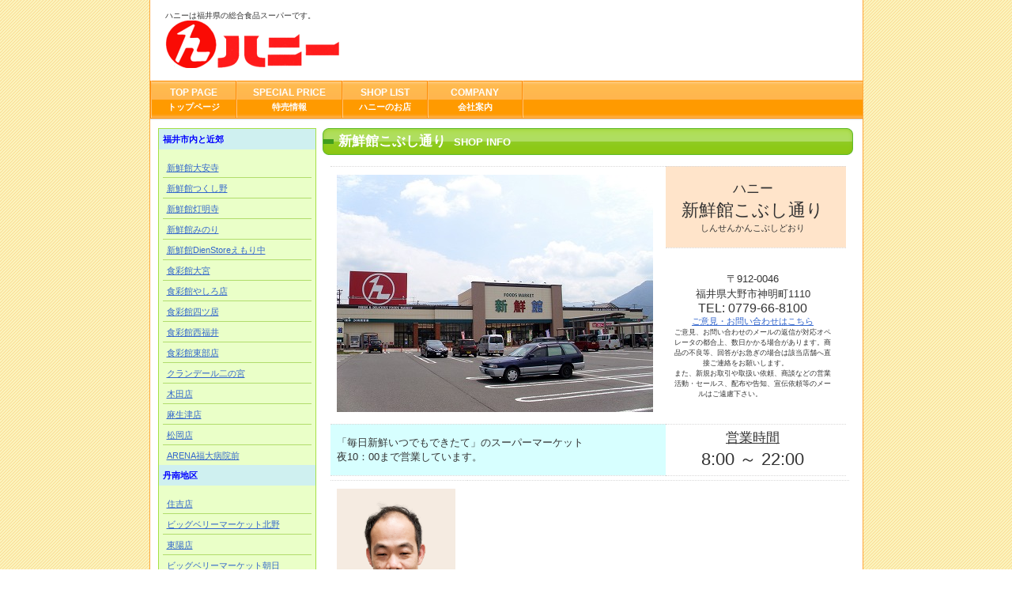

--- FILE ---
content_type: text/html
request_url: http://honey.jp/shop043.html
body_size: 9342
content:
<!DOCTYPE HTML PUBLIC "-//W3C//DTD HTML 4.01 Transitional//EN" "http://www.w3.org/TR/html4/loose.dtd">
<html lang="ja">
<head>
<meta http-equiv="Content-Type" content="text/html; charset=Shift_JIS">
<meta http-equiv="Content-Style-Type" content="text/css">
<meta http-equiv="Content-Script-Type" content="text/javascript">
<meta name="GENERATOR" content="JustSystems Homepage Builder Version 17.0.15.0 for Windows">
<title>ショップ案内 ハニー新鮮館こぶし通り</title>
<link rel="shortcut icon" href="honeyico.ico">
<link rel="stylesheet" href="hpbparts.css" type="text/css" id="hpbparts">
<link rel="stylesheet" href="container_8Eb_2c_top.css" type="text/css" id="hpbcontainer">
<link rel="stylesheet" href="main_8Eb_2c.css" type="text/css" id="hpbmain">
<link rel="stylesheet" href="user.css" type="text/css" id="hpbuser">
</head>
<body id="hpb-template-08-05b-01" class="hpb-layoutset-02">
<div id="hpb-skip"><a href="#hpb-title">本文へスキップ</a></div>
<!-- container -->
<div id="hpb-container">
  <!-- header -->
  <div id="hpb-header">
    <div id="hpb-headerMain">
      <h1>ハニーは福井県の総合食品スーパーです。</h1>
    </div>
    <div id="hpb-headerLogo"><a href="index.html">ハニー</a></div>
  </div>
  <!-- header end --><!-- inner -->
  <div id="hpb-inner">
    <!-- wrapper -->
    <div id="hpb-wrapper">
      <!-- page title -->
      <div id="hpb-title">
        <h2><span class="ja">新鮮館こぶし通り</span><span class="en">shop&nbsp;info</span></h2>
      </div>
      <!-- page title end --><!-- main -->
      <div id="hpb-main">
        <!-- shop -->
        <div id="shop">
          <table width="669" border="0" cellspacing="0" cellpadding="0" height="241">
        <tbody>
          <tr>
                <td align="left" valign="top" rowspan="2" width="400" height="229"><img src="shop043_400.jpg" width="400" border="0" alt="SHOPPHOTO"></td>
                <td align="center" valign="middle" style="text-align : center;" bgcolor="#ffe4ca" width="203"><font size="+2" style="font-size : 150%;">ハニー</font><br>
            <font size="+2" style="font-size : 200%;">新鮮館こぶし通り</font><br>
                しんせんかんこぶしどおり</td>
              </tr>
          <tr>
                <td align="center" valign="middle" style="text-align : center;" width="183"><font size="-1">〒912-0046<br>福井県大野市神明町1110<font style="font-size : 120%;"><br>
                TEL: 0779-66-8100</font></font><br>
                <a href="mailto:sitemaster@honey.or.jp?subject=新鮮館こぶし通りへの問い合わせ">ご意見・お問い合わせはこちら</a>
               <br>
                <font size="-1" style="font-size : 83%;">ご意見、お問い合わせのメールの返信が対応オペレータの都合上、数日かかる場合があります。商品の不良等、回答がお急ぎの場合は該当店舗へ直接ご連絡をお願いします。　　<br>
                また、新規お取引や取扱い依頼、商談などの営業活動・セールス、配布や告知、宣伝依頼等のメールはご遠慮下さい。 　　　　　　<br>
</font></td>
              </tr>
          <tr>
                <td align="left" valign="middle" bgcolor="#d7ffff"><font style="font-size : 120%;">「毎日新鮮いつでもできたて」のスーパーマーケット</font><br>
                <font style="font-size : 120%;">夜10：00まで営業しています。</font></td>
                <td align="center" valign="middle" style="text-align : center;" bgcolor="White" width="203"><font size="+2" style="font-size : 150%;"><u>営業時間</u></font><br>
                <font size="+2" style="font-size : 200%;">8:00 ～ 22:00</font></td>
              </tr>
        </tbody>
      </table>
          <table width="682" border="0" cellspacing="0" cellpadding="0">
            <tbody>
          <tr>
                <td align="left" valign="top" width="142" height="241"><img src="s035tp.jpg" width="150" border="0" alt="TENCHOPHOTO"></td>
                <td align="center" valign="middle" style="text-align : center;" bgcolor="#ffffff" rowspan="3" width="481"><iframe src="https://www.google.com/maps/embed?pb=!1m18!1m12!1m3!1d6457.283914848252!2d136.49689464640338!3d35.980178082060924!2m3!1f0!2f0!3f0!3m2!1i1024!2i768!4f13.1!3m3!1m2!1s0x0000000000000000%3A0x292c0cc8bb4a611a!2z44OP44OL44O85paw6a6u6aSo44GT44G244GX6YCa44KK!5e0!3m2!1sja!2sjp!4v1418973588463" width="460" height="460" frameborder="0" style="border:0"></iframe></td>
          </tr>
          <tr>
                <td align="center" valign="middle" bgcolor="#bf6000" height="30"><font size="-1" color="#ffffff">&nbsp;</font><font size="+1" style="font-size : 117%;" color="#ffffff">店長から</font></td>
          </tr>
          <tr>
                <td align="left" valign="middle" bgcolor="#ffe4ca">店長の加藤です。<br>
                年中無休！！22時まで営業です。<br>新鮮な野菜・果物・おいしいお肉・鮮度あるお魚・手造りお惣菜・出来たてベーカリー、雑貨100円均一も豊富に品揃えしております。<br>また、地元のお酒・ワイン・お菓子も手土産に取り揃えております。<br>ご来店お待ちしております。<br>従業員一同お客様に満足していただけるよう接客・おもてなしを心かけております。</td>
          </tr>
            </tbody>
          </table>
          <div id="shop"><a href="http://ashimiya.jp/" target="blank">加盟社サイトへ（新鮮館おくえつ）</a></div>
          <div id="pagetop"><a href="#hpb-container">このページの先頭へ</a></div>
        </div>
        <!-- shop end -->
      </div>
      <!-- main end -->
    </div>
    <!-- wrapper end --><!-- navi -->
    <div id="hpb-nav">
      <h3 class="hpb-c-index">ナビゲーション</h3>
      <ul>
        <li id="nav-toppage"><a href="index.html"><span class="en">top&nbsp;page</span><span class="ja">トップページ</span></a>
        <li id="nav-item"><a href="tokubai.html"><span class="en">SPECIAL PRICE</span><span class="ja">特売情報</span></a>
        <li id="nav-order"><a href="shop001.html"><span class="en">SHOP LIST</span><span class="ja">ハニーのお店</span></a>
        <li id="nav-shop"><a href="company.html"><span class="en">COMPANY</span><span class="ja">会社案内</span></a>
<!      <li id="nav-campaign"><a href="contactus.html"><span class="en">cONTACT US</span><span class="ja">お問い合わせ</span></a>
      </ul>
    </div>
    <!-- navi end --><!-- aside -->
    <div id="hpb-aside">
      <div id="shoplist">
        <h3>福井市内と近郊</h3>
        <ol>
          <li id="s33"><a href="shop033.html">新鮮館大安寺</a></li>
          <li id="s34"><a href="shop034.html">新鮮館つくし野</a></li>
          <li id="s44"><a href="shop044.html">新鮮館灯明寺</a></li>
          <li id="s01"><a href="shop001.html">新鮮館みのり</a></li>
          <li id="s42"><a href="shop042.html">新鮮館DienStoreえもり中</a></li>
          <li id="s03"><a href="shop003.html">食彩館大宮</a></li>
          <li id="s06"><a href="shop006.html">食彩館やしろ店</a></li>
          <li id="s05"><a href="shop005.html">食彩館四ツ居</a></li>
          <li id="s07"><a href="shop007.html">食彩館西福井</a></li>
          <li id="s11"><a href="shop011.html">食彩館東部店</a></li>
          <li id="s10"><a href="shop010.html">クランデール二の宮</a></li>
          <li id="s31"><a href="shop031.html">木田店</a></li>
          <li id="s20"><a href="shop020.html">麻生津店</a></li>
          <li id="s29"><a href="shop029.html">松岡店</a></li>
          <li id="s21"><a href="shop021.html">ARENA福大病院前</a></li>
        </ol>
        <h3>丹南地区</h3>
        <ol>
          <li id="s19"><a href="shop019.html">住吉店</a></li>
          <li id="s13"><a href="shop013.html">ビッグベリーマーケット北野</a></li>
          <li id="s32"><a href="shop032.html">東陽店</a></li>
          <li id="s26"><a href="shop014.html">ビッグベリーマーケット朝日</a></li>
          <li id="s16"><a href="shop016.html">ビッグベリーマーケット芝原</a></li>
          <li id="s17"><a href="shop017.html">ビッグベリーマーケット新町</a></li>
          <li id="s60"><a href="shop060.html">コープたけふ平出店</a></li>
          <li id="s62"><a href="shop062.html">ファーマーズみどり館</a></li>
          <li id="s45"><a href="shop045.html">南条店</a></li>
        </ol>
        <h3>坂井地区</h3>
        <ol>
          <li id="s35"><a href="shop035.html">新鮮館まるおか</a></li>
          <li id="s08"><a href="shop008.html">食彩館丸岡</a></li>
          <li id="s09"><a href="shop009.html">食彩館三国</a></li>
          <li id="s40"><a href="shop040.html">ビッグベリーマーケット春江</a></li>
          <li id="s41"><a href="shop041.html">ビッグベリーマーケット高塚</a></li>
          <li id="s38"><a href="shop038.html">ビッグベリーマーケット芦原</a></li>
        </ol>
        <h3>奥越地区</h3>
        <ol>
          <li id="s22"><a href="shop022.html">ARENAサンプラザ店</a></li>
          <li id="s37"><a href="shop037.html">新鮮館かつやま</a></li>
          <li id="s02"><a href="shop002.html">新鮮館三番通り</a></li>
          <li id="s46"><a href="shop046.html">新鮮館大野インター</a></li>
          <li id="s43"><a href="shop043.html">新鮮館こぶし通り</a></li>
        </ol>
        <h3>嶺南</h3>
        <ol>
          <li id="s47"><a href="shop047.html">エフレ清水店</a></li>
        </ol>
      </div>
    </div>
    <!-- aside end -->
  </div>
  <!-- inner end --><!-- footer -->
  <div id="hpb-footer">
    <div id="hpb-footerMain">
      <p>copyright&copy;2014&nbsp;honey&nbsp;all&nbsp;rights&nbsp;reserved.</p>
    </div>
  </div>
  <!-- footer end -->
</div>
<!-- container end --></body>
</html>

--- FILE ---
content_type: text/css
request_url: http://honey.jp/container_8Eb_2c_top.css
body_size: 5313
content:
@charset "Shift_JIS";

/* 要素リセット */
body{
    margin: 0;
    padding: 0;
    text-align: center;
    font-size: 75%;
    font-family: 'メイリオ' ,Meiryo, 'ヒラギノ角ゴ Pro W3' , 'Hiragino Kaku Gothic Pro' , 'ＭＳ Ｐゴシック' , 'Osaka' ,sans-serif;
    color: #333; /* 標準文字色 */
    background-image : url(pageBg_8Eb.png);
    background-position: top center;
    background-repeat: repeat;
}
/* Safari用ハック 文字サイズ調整 */
/*\*/
html:\66irst-child body{
    font-size: 70%;
}
/* end */

img{
    border-top: 0;
    border-right: 0;
    border-bottom: 0;
    border-left: 0;
}

/*--------------------------------------------------------
  レイアウト設定
--------------------------------------------------------*/
#hpb-container{
    width: 901px;
    margin-top: -1px;
    margin-right: auto;
    margin-bottom: 10px;
    margin-left: auto;
    position: relative;
    background-color: #fff;
    border-left: 1px solid #ffa73d;
    border-right: 1px solid #ffa73d;
    border-bottom: 1px solid #ffa73d;
}

#hpb-header{
    height : 102px;
    position: relative;
    padding-left: 19px;
    padding-right: 19px;
}

#hpb-inner{
    position: relative;
    margin-top: 0;
    padding-left: 10px;
    padding-right: 10px;
    padding-top: 60px;
    padding-bottom: 20px;
    zoom: 1;
}

#hpb-inner:after{
    content: ".";
    clear: both;
    height: 0;
    display: block;
    visibility: hidden;
}

#hpb-wrapper{
    width: 673px;
    float: right;
}

#hpb-title{
    margin-top: 0;
    margin-bottom: 0;
}

#hpb-main{
    margin-top: 9px;/*元々15px*/
}

#hpb-aside{
    width: 200px;
    float: left;
}

#hpb-footer{
    clear: both;
}

#hpb-nav{
    position: absolute;
    top: 0;
    left: 0;
    width: 901px;
    height: 53px;
    overflow: hidden;
    background-image : url(mainmenuBg_8Eb_01.png);
    background-position: top center;
    background-repeat: repeat-x;
}


/*--------------------------------------------------------
  デザイン設定
--------------------------------------------------------*/
/* ヘッダー */

#hpb-headerMain{
    width: 600px;
}

#hpb-headerLogo a{
    background-image : url(honeylogo.png);
    background-position: center left;
    background-repeat: no-repeat;
}

#hpb-headerExtra1 p.tel{
    color: #ff8900;
}

#hpb-headerExtra1 p.tel span{
    background-image : url(pointTel_8Eb.png);
    background-position: center left;
    background-repeat: no-repeat;
}

#hpb-headerExtra1 p.mail a{
    background-image : url(pointMail_8Eb.png);
    background-position: center left;
    background-repeat: no-repeat;
}

#hpb-headerExtra1 p.mail a:link{
    color: #333;
    text-decoration: none;
}
#hpb-headerExtra1 p.mail a:visited{
    color: #333;
    text-decoration: none;
}
#hpb-headerExtra1 p.mail a:hover{
    color: #ff9903;
    text-decoration: none;
}
#hpb-headerExtra1 p.mail a:active{
    color: #ff9903;
    text-decoration: none;
}

#hpb-headerExtra2{
    position: absolute;
    top: 35px;
    right: 15px;
}


#hpb-headerExtra2 li a{
    background-image : url(cart_8Eb.png);
    background-position: center left;
    background-repeat: no-repeat;
}

/* コンテンツ配置領域 */

/* ナビゲーション */
#hpb-nav ul{
    margin-top: -1px;
    margin-right: 0;
    margin-bottom: 0;
    margin-left: 0;
    padding-top: 0;
    padding-right: 0;
    padding-bottom: 0;
    padding-left: 2px;
    list-style-type: none;
    background-image : url(mainmenuItem_8Eb_01.png);
    background-position: top left;
    background-repeat: no-repeat;
}

#hpb-nav ul:after{
    content: ".";
    clear: both;
    height: 0;
    display: block;
    visibility: hidden;
}

#hpb-nav li{
    display: block;
    margin-left: 0;
    margin-right: 0;
    padding-right: 2px;
    float: left;
    height: 53px;
    overflow: hidden;
    text-align: center;
    background-image : url(mainmenuItem_8Eb_01.png);
    background-position: top right;
    background-repeat: no-repeat;
}

* html #hpb-nav li{
    width: 120px; /* for IE6 */
}

#hpb-nav li a{
    display: block;
    height: 53px;
    padding-left: 20px;
    padding-right: 20px;
}

#hpb-nav li span.en{
    display: block;
    line-height: 30px;
    font-size: 12px;
    font-weight: bold;
    height: 23px;
    overflow: hidden;
    text-transform: uppercase;
}

#hpb-nav li span.ja{
    display: block;
    line-height: 21px;
    font-size: 11px;
    font-weight: bold;
    height: 33px;
    overflow: hidden;
}

#hpb-nav a:link{
    color: #ffffff;
    text-decoration: none;
}
#hpb-nav a:visited{
    color: #ffffff;
    text-decoration: none;
}
#hpb-nav a:hover{
    color: #ffffff;
    text-decoration: none;
    background-image : url(mainmenuBg_8Eb_01_on.png);
    background-position: top left;
    background-repeat: repeat-x;
}
#hpb-nav a:active{
    color: #ffffff;
    text-decoration: none;
    background-image : url(mainmenuBg_8Eb_01_on.png);
    background-position: top left;
    background-repeat: repeat-x;
}

/* トップページ */

.hpb-layoutset-01 #hpb-title h2{
    width: 660px;
    height: 230px;
    background-image : url(topimage_summer_himawari.jpg);
    background-repeat: no-repeat;
}

/*--------------------------------------------------------
  共通パーツデザイン設定
--------------------------------------------------------*/

#pagetop a
{
    /* 先頭に戻るボタンの左右設定 */
}



--- FILE ---
content_type: text/css
request_url: http://honey.jp/main_8Eb_2c.css
body_size: 28034
content:
@charset "Shift_JIS";

/*--------------------------------------------------------
  共通レイアウトパーツ設定
--------------------------------------------------------*/
/* ヘッダー内パーツ */
#hpb-headerMain{
    margin-top: 0;
    margin-right: 0;
    margin-bottom: 0;
    margin-left: 0;
    float: left;
    z-index: 2;
}

#hpb-headerMain h1{
    margin-top: 0;
    margin-right: 0;
    margin-bottom: 0;
    margin-left: 0;
    padding-top: 14px;
    padding-right: 0;
    padding-bottom: 0;
    padding-left: 0;
    text-align: left;
    font-weight: normal;
    line-height: 12px;
    font-size: 10px;
}

#hpb-headerLogo{
    width: 400px;
    float: left;
}

#hpb-headerLogo a{
    display: block;
    margin-top: 0;
    margin-right: 0;
    margin-bottom: 0;
    margin-left: 0;
    padding-top: 0;
    padding-right: 0;
    padding-bottom: 0;
    padding-left: 0;
    text-indent: -9999px;
    overflow: hidden;
    height: 60px;
}

#hpb-headerExtra1{
    width: 380px;
    margin-top: -15px;
    margin-right: 0;
    margin-bottom: 0;
    margin-left: 0;
    padding-top: 0;
    padding-right: 0;
    padding-bottom: 0;
    padding-left: 0;
    float: right;
}

#hpb-headerExtra1 p.tel{
    /* 電話番号の文字設定 */
    width: 170px;
    float: left;
    margin-top: 0;
    margin-right: 0;
    margin-bottom: 0;
    margin-left: 0;
    padding-top: 5px;
    padding-right: 0;
    padding-bottom: 0;
    padding-left: 0;
    font-size: 1.4em;
    line-height: 16px;
    font-weight: bold;
}

#hpb-headerExtra1 p.tel span{
    /* 電話番号の「TEL」文字設定 */
    display: block;
    width: 22px;
    height: 16px;
    float: left;
    text-indent: -9999px;
    overflow: hidden;
}

#hpb-headerExtra1 p.mail{
    /* 住所文字設定 */
    width: 210px;
    float: left;
    margin-top: 0;
    margin-right: 0;
    margin-bottom: 0;
    margin-left: 0;
    padding-top: 5px;
    padding-right: 0;
    padding-bottom: 0;
    padding-left: 0;
    font-size: 12px;
}

#hpb-headerExtra1 p.mail a{
    /* お問い合わせリンク設定 */
    padding-left: 24px;
    font-weight: bold;
}

#hpb-headerExtra2 ul{
    /* ヘッダーサブナビゲーション設定 */
    margin-top: 0;
    margin-right: 0;
    margin-bottom: 0;
    margin-left: 0;
    padding-top: 0;
    padding-right: 0;
    padding-bottom: 0;
    padding-left: 0;
    list-style-type: none;
}

#hpb-headerExtra2 li
{
}

#hpb-headerExtra2 li a{
    width: 145px;
    height: 37px;
    display: block;
    text-indent: -9999px;
    overflow: hidden;
}


/* フッター内パーツ */
#hpb-footerMain{
    background-color: #ffb400;
    margin-top: 10px;
    padding-top: 8px;
    padding-bottom: 8px;
}

#hpb-footerMain p{
    /* コピーライト文字設定 */
    margin-top: 0;
    margin-bottom: 0;
    text-align: center;
    color: #ffffff;
    line-height: 1.4;
}

#hpb-footerLogo
{
}

#hpb-footerExtra1{
    background-color: #ebebeb;
    text-align: left;
    padding-left: 10px;
    padding-right: 10px;
    padding-bottom: 5px;
    padding-top: 5px;
}

#hpb-footerExtra1 ul{
    /* フッターサブメニュー設定 */
    margin-top: 0;
    margin-right: 0;
    margin-bottom: 0;
    margin-left: 0;
    padding-left: 0;
    list-style-type: none;
}

#hpb-footerExtra1 li{
    display: inline;
}

#hpb-footerExtra1 li a{
    padding-left: 10px;
    padding-right: 10px;
    background-image : url(footerPoint_8Eb.png);
    background-position: left center;
    background-repeat: no-repeat;
}

#hpb-footerExtra1 a:link{
    color: #333;
    text-decoration: none;
}
#hpb-footerExtra1 a:visited{
    color: #333;
    text-decoration: none;
}
#hpb-footerExtra1 a:hover{
    color: #fcc148;
    text-decoration: underline;
}
#hpb-footerExtra1 a:active{
    color: #fcc148;
    text-decoration: underline;
}

#hpb-footerExtra2
{
}

/* サイドブロック内パーツ */

/* 加盟社一覧 */
#ownerlist{
    background-color: #eaffc8;
    border: 1px solid #a5df45;
}

#ownerlist h3{
    text-align: left;
    color: #0000ff;
    font-size: 1em;
    line-height: 26px;
    margin-top: 0;
    margin-bottom: 0;
    padding-left: 5px;
    height: 26px;
    background-color: #cff0f0;
    background-image : none;
    background-position: left top;
    background-repeat: repeat-x;
}

#ownerlist img.new{
    float: left;
    margin-top: -10px;
    margin-right: 0;
}

#ownerlist ol{
    margin-top: 0;
    margin-right: 0;
    margin-bottom: 0;
    margin-left: 0;
    padding-top: 10px;
    padding-right: 5px;
    padding-bottom: 0;
    padding-left: 5px;
    list-style-type: none;
}

#ownerlist li{
    display: block;
    border-top-width: 1px;
    border-top-style: solid;
    border-top-color: #b1dd6c;
    padding-top: 6px;
    padding-bottom: 5px;
    text-align: left;
    padding-right: 5px;
    padding-left: 5px;
    line-height: 2;
}

#ownerlist li:first-child{
    border: none;
}


#ownerlist li img{
    vertical-align: text-top;
}

#ownerlist li#s00{
    background-image : none;
    background-position: left top;
    background-repeat: no-repeat;
}

/* 店舗一覧 */

#shoplist{
    background-color: #eaffc8;
    border: 1px solid #a5df45;
}

#shoplist h3{
    text-align: left;
    color: #0000ff;
    font-size: 1em;
    line-height: 26px;
    margin-top: 0;
    margin-bottom: 0;
    padding-left: 5px;
    height: 26px;
    background-color: #cff0f0;
    background-image : none;
    background-position: left top;
    background-repeat: repeat-x;
}

#shoplist img.new{
    float: left;
    margin-top: -10px;
    margin-right: 0;
}

#shoplist ol{
    margin-top: 0;
    margin-right: 0;
    margin-bottom: 0;
    margin-left: 0;
    padding-top: 10px;
    padding-right: 5px;
    padding-bottom: 0;
    padding-left: 5px;
    list-style-type: none;
}

#shoplist li{
    display: block;
    border-top-width: 1px;
    border-top-style: solid;
    border-top-color: #b1dd6c;
    padding-top: 2px;
    padding-bottom: 1px;
    text-align: left;
    padding-right: 5px;
    padding-left: 5px;
    line-height: 2;
}

#shoplist li:first-child{
    border: none;
}


#shoplist li img{
    vertical-align: text-top;
}

#shoplist li#s00{
    background-image : none;
    background-position: left top;
    background-repeat: no-repeat;
}

#shoplist li#s01{
    background-image : none;
    background-position: left top;
    background-repeat: no-repeat;
}

#shoplist li#s02{
    background-image : none;
    background-position: left top;
    background-repeat: no-repeat;
}

#shoplist li#s03{
    background-image : none;
    background-position: left top;
    background-repeat: no-repeat;
}

#shoplist li#s04{
    background-image : none;
    background-position: left top;
    background-repeat: no-repeat;
}

#shoplist li#s05{
    background-image : none;
    background-position: left top;
    background-repeat: no-repeat;
}

#shoplist li#s06{
    background-image : none;
    background-position: left top;
    background-repeat: no-repeat;
}

#shoplist li#s07{
    background-image : none;
    background-position: left top;
    background-repeat: no-repeat;
}
#shoplist li#s08{
    background-image : none;
    background-position: left top;
    background-repeat: no-repeat;
}

#shoplist li#s09{
    background-image : none;
    background-position: left top;
    background-repeat: no-repeat;
}

#shoplist li#s10{
    background-image : none;
    background-position: left top;
    background-repeat: no-repeat;
}

#shoplist li#s11{
    background-image : none;
    background-position: left top;
    background-repeat: no-repeat;
}


#shoplist li#s13{
    background-image : none;
    background-position: left top;
    background-repeat: no-repeat;
}

#shoplist li#s14{
    background-image : none;
    background-position: left top;
    background-repeat: no-repeat;
}

#shoplist li#s15{
    background-image : none;
    background-position: left top;
    background-repeat: no-repeat;
}

#shoplist li#s16{
    background-image : none;
    background-position: left top;
    background-repeat: no-repeat;
}

#shoplist li#s17{
    background-image : none;
    background-position: left top;
    background-repeat: no-repeat;
}

#shoplist li#s18{
    background-image : none;
    background-position: left top;
    background-repeat: no-repeat;
}

#shoplist li#s19{
    background-image : none;
    background-position: left top;
    background-repeat: no-repeat;
}

#shoplist li#s20{
    background-image : none;
    background-position: left top;
    background-repeat: no-repeat;
}

#shoplist li#s22{
    background-image : none;
    background-position: left top;
    background-repeat: no-repeat;
}

#shoplist li#s23{
    background-image : none;
    background-position: left top;
    background-repeat: no-repeat;
}


#shoplist li#s26{
    background-image : none;
    background-position: left top;
    background-repeat: no-repeat;
}

#shoplist li#s29{
    background-image : none;
    background-position: left top;
    background-repeat: no-repeat;
}

#shoplist li#s30{
    background-image : none;
    background-position: left top;
    background-repeat: no-repeat;
}
#shoplist li#s31{
    background-image : none;
    background-position: left top;
    background-repeat: no-repeat;
}

#shoplist li#s32{
    background-image : none;
    background-position: left top;
    background-repeat: no-repeat;
}

#shoplist li#s33{
    background-image : none;
    background-position: left top;
    background-repeat: no-repeat;
}

#shoplist li#s34{
    background-image : none;
    background-position: left top;
    background-repeat: no-repeat;
}

#shoplist li#s35{
    background-image : none;
    background-position: left top;
    background-repeat: no-repeat;
}

#shoplist li#s37{
    background-image : none;
    background-position: left top;
    background-repeat: no-repeat;
}

#shoplist li#s38{
    background-image : none;
    background-position: left top;
    background-repeat: no-repeat;
}


#shoplist li#s39{
    background-image : none;
    background-position: left top;
    background-repeat: no-repeat;
}

#shoplist li#s40{
    background-image : none;
    background-position: left top;
    background-repeat: no-repeat;
}

#shoplist li#s41{
    background-image : none;
    background-position: left top;
    background-repeat: no-repeat;
}

#shoplist li#s42{
    background-image : none;
    background-position: left top;
    background-repeat: no-repeat;
}

#shoplist li#s43{
    background-image : none;
    background-position: left top;
    background-repeat: no-repeat;
}

#shoplist li#s44{
    background-image : none;
    background-position: left top;
    background-repeat: no-repeat;
}

#shoplist li#s45{
    background-image : none;
    background-position: left top;
    background-repeat: no-repeat;
}

#shoplist li#s46{
    background-image : none;
    background-position: left top;
    background-repeat: no-repeat;
}

#shoplist li#s47{
    background-image : none;
    background-position: left top;
    background-repeat: no-repeat;
}

#shoplist li#s48{
    background-image : none;
    background-position: left top;
    background-repeat: no-repeat;
}

#shoplist li#s50{
    background-image : none;
    background-position: left top;
    background-repeat: no-repeat;
}


#shoplist li#s51{
    background-image : none;
    background-position: left top;
    background-repeat: no-repeat;
}

#shoplist li#s60{
    background-image : none;
    background-position: left top;
    background-repeat: no-repeat;
}

#shoplist li#s61{
    background-image : none;
    background-position: left top;
    background-repeat: no-repeat;
}

#shoplist li#s62{
    background-image : none;
    background-position: left top;
    background-repeat: no-repeat;
}

/* バナー */
#banner{
    margin-top: 6px;
    margin-bottom: 10px;
}

#banner ul{
    margin-top: auto;
    margin-right: 0;
    margin-bottom: auto;
    margin-left: 0;
    padding-top: auto;
    padding-right: 0;
    padding-bottom: auto;
    padding-left: 0;
    list-style-type: none;
}

#banner li{
    display: block;
    margin-left: auto;
    margin-right: auto;
    margin-bottom: 6px;
}

#banner li a{
    display: block;
    text-indent: -9999px;
    overflow: hidden;
}

#banner a#banner-CoGCa{
    /* CoGCa */
    height: 85px;
    background-image : url(CoGCaBanner200_img.png);
    background-position: center center;
    background-repeat: no-repeat;
}

#banner a#banner-cgc{
    /* cgclogo */
    height: 112px;
    background-image : url(2023-cgclogo.jpg);
    background-position: left center;
    background-repeat: no-repeat;
    background-size: 200px;
}

#banner a#banner-chirashinomori{
    /* チラシの森 */
    height: 89px;
    background-image : url(banner_chirashinomori.png);
    background-position: left center;
    background-repeat: no-repeat;
}

#banner a#banner-delish{
    /* delish kitchen */
    height: 125px;
    background-image : url(DK_hptop.jpg);
    background-position: center center;
    background-repeat: no-repeat;
    background-size: 200px;
}

#banner a#banner-appdownload{
    /*  app */
    height: 142px;
    background-image : url(2302-honeyapp_download.jpg);
    background-position: center center;
    background-repeat: no-repeat;
    background-size: 200px;
}

/*
#banner a#banner-pointmall{
    /* ポイントモール */
    /*height: 89px;
    background-image : url(honey_mall.gif);
    background-position: center center;
    background-repeat: no-repeat;
}
*/


#banner a#banner-honeychan{
    /*  */
    height: 89px;
    background-image : url(honeychan01.jpg);
    background-position: left center;
    background-repeat: no-repeat;
}

/* 店舗情報 */
#shopinfo{
    background-color: #dff8ff;
    border: 1px solid #a3d5ea;
}

#shopinfo h3{
    text-align: left;
    color: #ffffff;
    font-size: 1em;
    line-height: 26px;
    margin-top: 0;
    margin-bottom: 0;
    padding-left: 0;
    height: 26px;
    background-image : url(shopBg_8Eb.png);
    background-position: left top;
    background-repeat: repeat-x;
}

#shopinfo h3 span.ja{
    font-size: 1em;
    padding-left: 10px;
}

#shopinfo h4{
    margin-left: auto;
    margin-right: auto;
    margin-bottom: 0;
    font-size: 1.1em;
    padding-top: 10px;
    padding-left: 10px;
    padding-right: 10px;
}

#shopinfo p{
    margin-left: auto;
    margin-right: auto;
    line-height: 1.5;
    padding-left: 10px;
    padding-right: 10px;
    margin-bottom: 0;
}

#shopinfo p.sizedown{
  font-size: 3px;
}




#shopinfo a{
    line-height: 1.7;
}

/*--------------------------------------------------------
  ナビゲーションデザイン設定
--------------------------------------------------------*/

#hpb-nav li a
{
    /* ナビゲーション文字設定 */
}


/*--------------------------------------------------------
  基本パーツデザイン設定
--------------------------------------------------------*/

/* リンク文字色 */
a:link{
    color: #3366cc;
    text-decoration: underline;
}
a:visited{
    color: #3366cc;
    text-decoration: underline;
}
a:hover{
    color: #57b6e7;
    text-decoration: underline;
}
a:active{
    color: #57b6e7;
    text-decoration: underline;
}

#hpb-skip{
    /* ヘッダースキップの非表示 */
    height: 1px;
    margin: 0;
    padding: 0;
    overflow: hidden;
    text-indent: -9999px;
}

p{
    margin-top: 0.5em;
    margin-bottom: 1.5em;
    padding-left: 10px;
    padding-right: 10px;
    line-height: 1.4;
    text-align: left;
}

p.large{
    font-weight: bold;
    font-size: 1.2em;
    margin-bottom: 0.4em;
    color: #339933;
}
p.indent{
    padding-left: 20px;
}

p.price{
    color: #cc0000;
    text-align: right;
}

p.more{
    margin-bottom: 0;
    text-align: right;
    padding-right: 5px;
}

p.more a{
    display: block;
    width: 84px;
    height: 23px;
    margin-left: auto;
    background-image : url(more_8Eb.png);
    background-position: top left;
    background-repeat: no-repeat;
    text-align: left;
    text-indent: -9999px;
    overflow: hidden;
}

p.icon{
    margin-top: 2px;
    margin-bottom: 2px;
    padding-top: 0;
    padding-bottom: 0;
    font-size: 0.5em;
}

#hpb-main p.icon img{
    margin-top: 0;
    margin-bottom: 0;
    margin-right: 5px;
}

.left{
    float: left;
}
.right{
    float: right;
}

hr{
    width: 100%;
    height: 1px;
    margin-top: 0;
    margin-right: auto;
    margin-bottom: 20px;
    margin-left: auto;
    padding-top: 0;
    padding-right: 0;
    padding-bottom: 0;
    padding-left: 0;
    clear: both;
    border-top-width: 1px;
    border-top-style: none;
    border-right-width: 1px;
    border-right-style: none;
    border-left-width: 1px;
    border-left-style: none;
    color: #ffffff;
    border-bottom-width: 1px;
    border-bottom-style: none;
}

.hpb-layoutset-02 h2{
    margin-top: 0;
    color: #fff;
    background-image : url(indexBg_8Eb.png);
    background-position: top left;
    background-repeat: no-repeat;
    text-align: left;
    overflow: hidden;
    height: 34px;
    line-height: 34px;
}

.hpb-layoutset-02 h2 span.ja{
    font-size: 1em;
    color: #ffffff;
    padding-left: 20px;
    padding-right: 10px;
}

.hpb-layoutset-02 h2 span.en{
    color: #fff;
    font-size: 0.8em;
    text-transform: uppercase;
}

#hpb-wrapper h3{
    margin-top: 20px;
    margin-right: 0;
    margin-bottom: 0;
    margin-left: 10px;
    padding-top: 0;
    padding-bottom: 5px;
    padding-left: 15px;
    text-align: left;
    background-image : url(point_8Eb_01.png);
    background-position: top left;
    background-repeat: no-repeat;
    font-size: 1.15em;
    text-align: left;
    clear: both;
}

h3.hpb-c-index{
    height: 1px;
    margin: 0;
    padding: 0;
    overflow: hidden;
    text-indent: -9999px;
    background: none;
}

#hpb-main h3 img{
    margin-top: 0;
    margin-bottom: 0;
    margin-left: 15px;
    vertical-align: middle;
}


h4{
    margin-top: 0;
    margin-right: 0;
    margin-bottom: 0;
    margin-left: 0;
    padding-top: 5px;
    padding-right: 10px;
    padding-bottom: 0;
    padding-left: 0;
    text-align: left;
    font-size: 1.1em;
    line-height: 1.2;
    font-weight: bold;
}

h4 img{
    margin-left: 15px;
}

h5{
    margin-top: 0;
    margin-bottom: 0;
    padding-left: 5px;
    text-align: left;
    font-size: 1.1em;
    line-height: 1.5;
    font-weight: bold;
}

table{
    width: 97%;
    margin-top: 5px;
    margin-right: auto;
    margin-bottom: 5px;
    margin-left: 10px;
    border-collapse: collapse;
    border-top-width: 1px;
    border-top-style: dotted;
    border-top-color: #d9d8d8;
}

table th{
    padding-top: 5px;
    padding-right: 16px;
    padding-bottom: 5px;
    padding-left: 9px;
    text-align: left;
    background-color: #fff9d2;
    border-bottom-width: 1px;
    border-bottom-style: dotted;
    border-bottom-color: #d9d8d8;
    white-space: nowrap;
}

table td{
    padding-top: 5px;
    padding-right: 15px;
    padding-bottom: 5px;
    padding-left: 8px;
    text-align: left;
    border-bottom-width: 1px;
    border-bottom-style: dotted;
    border-bottom-color: #d9d8d8;
}

td p{
    margin-bottom: 0.5em;
}
/* フォームパーツ設定 */
input.button{
    margin-top: 10px;
    margin-bottom: 15px;
}

textarea{
    width: 380px;
    height: 200px;
}

input.l{
    width: 380px;
}
input.m{
    width: 250px;
}
input.s{
    width: 50px;
}


/* メインコンテンツ内基本パーツ */

#hpb-main ul{
    margin-top: 5px;
    margin-right: 25px;
    margin-bottom: 20px;
    margin-left: 15px;
    padding-top: 0;
    padding-right: 0;
    padding-bottom: 0;
    padding-left: 0;
    list-style-type: none;
}

#hpb-main ul li{
    text-align: left;
    line-height: 1.4;
    margin-bottom: 5px;
    padding-top: 0;
    padding-right: 15px;
    padding-bottom: 5px;
    padding-left: 15px;
    border-bottom-width: 1px;
    border-bottom-style: dotted;
    border-bottom-color: #cccccc;
    background-image : url(point_8Eb_02.png);
    background-position: top left;
    background-repeat: no-repeat;
}

#hpb-main dl{
    margin-top: 5px;
    margin-right: 25px;
    margin-bottom: 20px;
    margin-left: 15px;
    padding-top: 0;
    padding-right: 0;
    padding-bottom: 0;
    padding-left: 0;
}

#hpb-main dt{
    float: left;
    margin-top: 0;
    margin-right: 0;
    margin-bottom: 0;
    margin-left: 0;
    text-align: left;
    line-height: 1.4;
    font-weight: normal;
    width: 9em !important;
    padding-top: 5px;
    padding-right: 0;
    padding-bottom: 5px;
    padding-left: 2px;
    font-weight: bold;
}

#hpb-main dd{
    margin-top: 0;
    margin-right: 0;
    margin-bottom: 0;
    margin-left: 0;
    padding-top: 5px;
    padding-right: 0;
    padding-bottom: 5px;
    text-align: left;
    line-height: 1.4;
    padding-left: 10em;
    border-bottom-width: 1px;
    border-bottom-style: dotted;
    border-bottom-color: #cccccc;
}

* html #hpb-main dd{
    height: 1%; /* for IE6 */
}

#hpb-main dl:after{
    content: ".";
    clear: both;
    height: 0;
    display: block;
    visibility: hidden;
}

#hpb-main img{
    margin-top: 5px;
    margin-bottom: 10px;
}

#hpb-main img.left{
    margin-top: 5px;
    margin-right: 20px;
    margin-bottom: 10px;
    float: left;
}

#hpb-main img.right{
    margin-top: 5px;
    margin-bottom: 10px;
    margin-left: 20px;
    float: right;
}

#pagetop{
    margin-top: 10px;
    margin-right: auto;
    margin-bottom: 0;
    margin-left: auto;
    text-align: right;
    padding-right: 15px;
}

#pagetop a{
    /* ページの先頭へのリンク設定 */
    display: block;
    width: 123px;
    height: 27px;
    background-image : url(returnTop_8Eb.png);
    background-position: center left;
    background-repeat: no-repeat;
    text-align: left;
    text-indent: -9999px;
    overflow: hidden;
    margin-left: auto;
    margin-right: 0;
}


/* トップページ デザイン定義 */
.hpb-layoutset-01 #hpb-title h2{
    text-align: left;
    text-indent: -9999px;
    overflow: hidden;
    margin-top: 0;
    margin-bottom: 0;
}

#toppage p{
    padding-left: 10px;
}

#toppage h3{
    color: #fff;
    background-image : url(indexBg_8Eb.png);
    background-position: top left;
    background-repeat: no-repeat;
    text-align: left;
    overflow: hidden;
    height: 34px;
    line-height: 34px;
    font-size: 1.4em;
    padding-left: 20px;
    margin-left: 0;
}

/* 新商品情報 */
#toppage-item div.item{
    width: 320px;
    float: left;
    padding-left: 5px;
}

#toppage-item img.itemimg{
    float: left;
    margin-left: 4px;
    margin-right: 4px;
}

#toppage-item h4{
    width: 140px;
    float: right;
    font-size: 1em;
    text-align: left;
    margin-right: 5px;
    margin-left: 0;
    padding-left: 16px;
    padding-bottom: 5px;
    color: #333;
    border-bottom-width: 1px;
    border-bottom-style: dotted;
    border-bottom-color: #cccccc;
    background-image : url(point_8Eb_02.png);
    background-position: 0 3px;
    background-repeat: no-repeat;
}

#toppage-item p{
    padding-left: 16px;
    padding-right: 3px;
    margin-bottom: 0;
}

#toppage-item p.price{
    margin-top: 30px;
    text-align: right;
}


/* 特集 */
#hpb-main #toppage-special ul{
    width: 642px;
    margin-top: 8px;
    margin-right: 0;
    margin-bottom: 0;
    margin-left: 13px;
    padding-top: 0;
    padding-right: 0;
    padding-bottom: 0;
    padding-left: 0;
}

#hpb-main #toppage-special li{
    border-bottom-width: 0px;
    border-bottom-style: none;
    border-bottom-color: #ffffff;
    background-image: none;
    display: block;
    margin-top: 0;
    margin-right: 0;
    margin-bottom: 0;
    margin-left: 0;
    padding-top: 0;
    padding-right: 0;
    padding-bottom: 8px;
    padding-left: 0;
}

#hpb-main #toppage-special a{
    display: block;
    text-align: left;
    text-indent: -9999px;
    overflow: hidden;
}

/* バーゲンスタート */
#event01{
    width: 609px;
}
#event01 a{
    height: 269px;
    background-image : url(osechiimage.jpg);
    background-position: top left;
    background-repeat: no-repeat;
}

/* ギフト特集 */
#special-gift{
    width: 319px;
    float: left;
}
#special-gift a{
    height: 76px;
    background-image : url(specialBanner_8Eb_02.png);
    background-position: top left;
    background-repeat: no-repeat;
}

/* アウトレット特集 */
#special-outlet{
    width: 319px;
    float: right;
}
#special-outlet a{
    height: 76px;
    background-image : url(specialBanner_8Eb_03.png);
    background-position: top left;
    background-repeat: no-repeat;
}

/* 今月のお買い得 */
#special-pricedown{
    width: 319px;
    float: left;
}
#special-pricedown a{
    height: 76px;
    background-image : url(specialBanner_8Eb_04.png);
    background-position: top left;
    background-repeat: no-repeat;
}

/* スタッフおすすめ */
#special-recommend{
    width: 319px;
    float: right;
}
#special-recommend a{
    height: 76px;
    background-image : url(specialBanner_8Eb_05.png);
    background-position: top left;
    background-repeat: no-repeat;
}


/* 商品一覧ページ デザイン定義 */
h3 span.cat{
    font-weight: normal;
    padding-right: 10px;
    color: #333;
    font-size: 0.9em;
}

.itemlist{
    padding-left: 14px;
}

.itemlist h3{
    margin-left: -5px !important;
}

#item .item{
    width: 205px;
    margin-right: 7px;
    margin-bottom: 7px;
    float: left;
    background-color: #eff9d0;
    padding-bottom: 5px;
}

#item .itemimg{
    margin-top: 10px;
    margin-bottom: 0;
}

#item h4{
    margin-top: 0;
    margin-bottom: 0;
    font-size: 1em;
    line-height: 1.3;
    padding-left: 5px;
    padding-right: 5px;
    padding-bottom: 2px;
}

#item p.icon{
    height: 15px;
    line-height: 15px;
    padding-left: 5px;
    padding-right: 5px;
}

#item p.price{
    margin-top: 0;
    margin-bottom: 4px;
    padding-left: 5px;
    padding-right: 5px;
    text-align: left;
    font-size: 1.1em;
    float: left;
}

#item p.more{
    clear: both;
}


/* 商品詳細ページ デザイン定義 */

#detail{
    padding-left: 10px;
}

#detail .price{
    font-size: 1.1em;
    margin-bottom: 0;
    padding-top: 5px;
    padding-right: 10px;
}

#hpb-wrapper #detail h3{
    font-size: 1.2em;
    border-bottom-width: 1px;
    border-bottom-style: solid;
    border-bottom-color: #ccc;
    padding-left: 5px;
    background-image: none;
    margin-bottom: 10px;
    margin-right: 10px;
    margin-left: 0;
}

/* 注文方法ページ デザイン定義 */

#flow{
    background-color: #cced96;
    margin-left: 10px;
    margin-right: 10px;
}

#flow ol{
    text-align: left;
    font-weight: bold;
}

#flow ol li{
    background-color: #eaffc8;
    padding-left: 10px;
    padding-right: 10px;
    padding-top: 40px;
    padding-bottom: 10px;
    background-image : url(flowArrow_8Eb.png);
    background-position: 40px 0px;
    background-repeat: no-repeat;
}

#flow ol li:first-child{
    padding-top: 10px;
    background-image: none;
}

/* キャンペーンページ デザイン定義 */

#campaign .image{
    height: 220px;
    text-align: left;
    text-indent: -9999px;
    overflow: hidden;
    margin-bottom: 10px;
}

#spring .image{
    background-image : url(springcamp_8Eb.png);
    background-position: center center;
    background-repeat: no-repeat;
}

#summer .image{
    background-image : url(summercamp_8Eb.png);
    background-position: center center;
    background-repeat: no-repeat;
}

#autumn .image{
    background-image : url(autumncamp_8Eb.png);
    background-position: center center;
    background-repeat: no-repeat;
}

#winter .image{
    background-image : url(wintercamp_8Eb.png);
    background-position: center center;
    background-repeat: no-repeat;
}

#campaign .item{
    background-color: #eaffc8;
    padding-top: 10px;
    padding-right: 10px;
    padding-bottom: 10px;
    padding-left: 5px;
    min-height: 230px;
    margin-left: 10px;
    margin-right: 10px;
    border-width: 1px;
    border-color: #a5df45;
    border-style: solid;
}

.item h4{
    padding-left: 10px;
}

* html #campaign .item{
    height: 230px; /* for IE6 */
}

#campaign .item:after{
    content: ".";
    clear: both;
    height: 0;
    display: block;
    visibility: hidden;
}

#campaign .item img{
    margin-left: 15px;
    margin-right: 15px;
}
